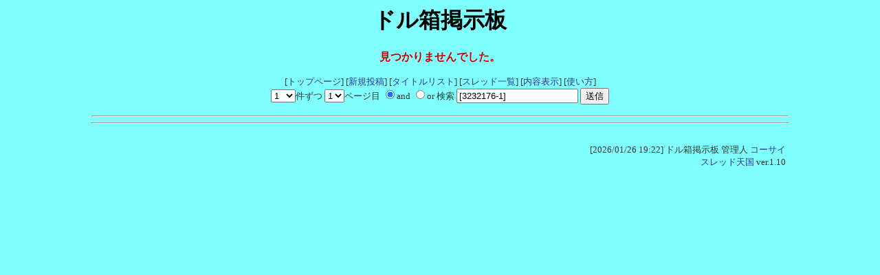

--- FILE ---
content_type: text/html
request_url: http://www5e.biglobe.ne.jp/~kahkn/cgi-bin/tengoku.cgi?sch=%5B3232176-1%5D
body_size: 2458
content:
<HTML lang=ja>
<HEAD>
<META http-equiv="Content-Type" content="text/html; charset=Shift_JIS">
<META http-equiv="Content-Style-Type" content="text/css">
<TITLE>ドル箱掲示板</TITLE>
<LINK rev="made" href="mailto:cgipon@specters.net">
<STYLE type="text/css">
  <!--
a       { color:#333399; text-decoration:none; }
a:hover { color:#ff3333; text-decoration:underline; }
body    { background:#80ffff; font-family:Osaka-等幅,ＭＳ ゴシック; }
  -->
</STYLE>
</HEAD>
<BODY bgcolor="#80ffff" text="#333333" link="#333399" alink="#333399" vlink="#333399">
<BASEFONT size=3 face="ＭＳ ゴシック">
<CENTER>
<P>
<H1><FONT color="#000000">ドル箱掲示板</FONT></H1>

<FONT color="#cc0000"><B>見つかりませんでした。</B></FONT>
</P>
<FONT size=2>
[<A href="http://www5e.biglobe.ne.jp/~kahkn/">トップページ</A>]
[<A href="http://www5e.biglobe.ne.jp/~kahkn/cgi-bin/tengoku.cgi?t=0#form">新規投稿</A>]
[<A href="http://www5e.biglobe.ne.jp/~kahkn/cgi-bin/tengoku.cgi?m=l">タイトルリスト</A>]
[<A href="http://www5e.biglobe.ne.jp/~kahkn/cgi-bin/tengoku.cgi?m=t">スレッド一覧</A>]
[<A href="http://www5e.biglobe.ne.jp/~kahkn/cgi-bin/tengoku.cgi?m=e">内容表示</A>]
[<A href="http://www5e.biglobe.ne.jp/~kahkn/cgi-bin/tengoku.cgi?m=h">使い方</A>]

</FONT>
<FORM action="http://www5e.biglobe.ne.jp/~kahkn/cgi-bin/tengoku.cgi" method="post">
<FONT size=2>
<INPUT type="hidden" name="cok" value="2">
<INPUT type="hidden" name="m" value="s">
<SELECT name="vns">
  <OPTION value="1" selected>1
  <OPTION value="3">3
  <OPTION value="5">5
  <OPTION value="10">10
  <OPTION value="15">15
  <OPTION value="20">20
  <OPTION value="25">25
  <OPTION value="30">30
</SELECT>件ずつ
<SELECT name="pnm">
  <OPTION value="1" selected>1
</SELECT>ページ目
<INPUT type="radio" name="aor" value="and" checked>and
<INPUT type="radio" name="aor" value="or">or
検索
<INPUT type="text" name="sch" value="[3232176-1]">
<INPUT type="submit" value="送信">
</FONT>
</FORM>
<HR width="80%">
<HR width="80%">
<BR>
<TABLE width="80%">
  <TR>
    <TD align="right">
      <FONT size=2>[2026/01/26 19:22] ドル箱掲示板
<A href="http://www5e.biglobe.ne.jp/~kahkn/cgi-bin/tengoku.cgi?sch=%5B3232176-1%5D&edt=2"><FONT color="#333333" style="text-decoration:none;">管理人</FONT></A>
<A href="mailto:idrh_shmy@yahoo.co.jp?subject=ドル箱掲示板">コーサイ</A><BR>
<A href="http://specters.net/cgipon/" target="_top">スレッド天国</A> ver.1.10
</FONT>
    </TD>
  </TR>
</TABLE>
</CENTER>
</BASEFONT>
</BODY>
</HTML>
